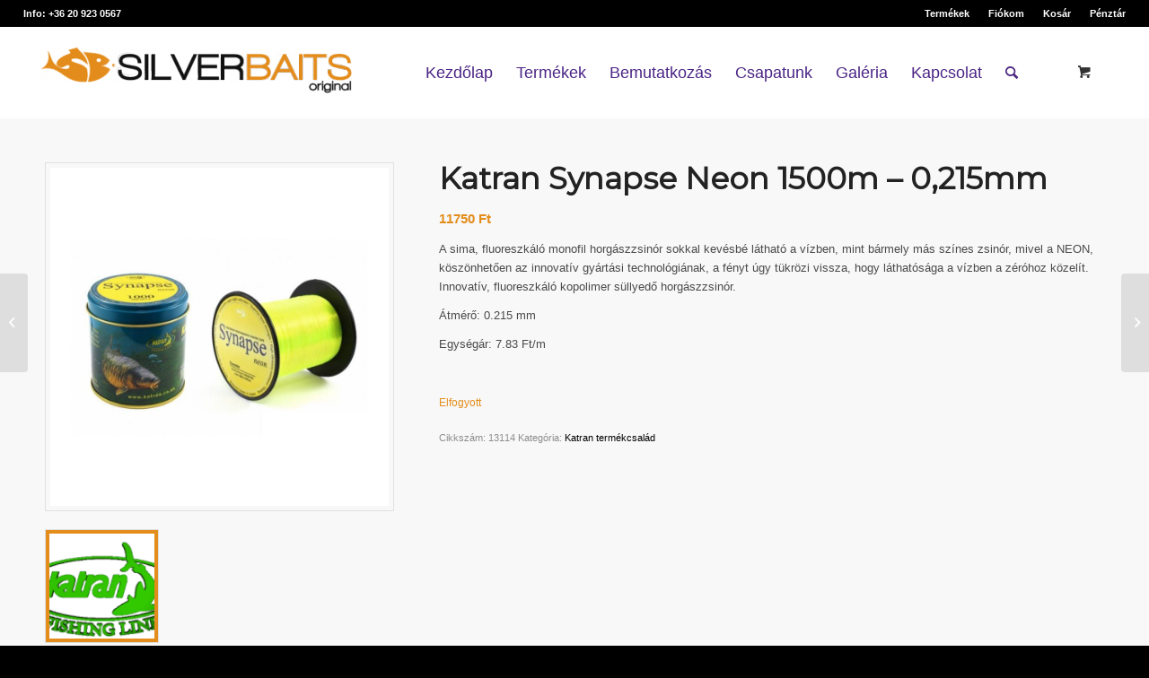

--- FILE ---
content_type: text/html; charset=UTF-8
request_url: https://silverbaits.hu/termek/katran-synapse-neon-1000-meter/
body_size: 13393
content:
<!DOCTYPE html>
<html lang="hu" class="html_stretched responsive av-preloader-disabled  html_header_top html_logo_left html_main_nav_header html_menu_right html_custom html_header_sticky html_header_shrinking_disabled html_header_topbar_active html_mobile_menu_tablet html_header_searchicon html_content_align_center html_header_unstick_top html_header_stretch html_av-submenu-hidden html_av-submenu-display-click html_av-overlay-side html_av-overlay-side-classic html_av-submenu-clone html_entry_id_1278 html_cart_at_menu av-cookies-no-cookie-consent av-no-preview av-default-lightbox html_text_menu_active av-mobile-menu-switch-default">
<head>
<meta charset="UTF-8" />
<meta name="robots" content="index, follow" />


<!-- mobile setting -->
<meta name="viewport" content="width=device-width, initial-scale=1">

<!-- Scripts/CSS and wp_head hook -->
<title>Katran Synapse Neon 1500m &#8211; 0,215mm &#8211; Silverbaits</title>
<meta name='robots' content='max-image-preview:large' />
<style type="text/css">@font-face { font-family: 'star'; src: url('https://silverbaits.hu/wp-content/plugins/woocommerce/assets/fonts/star.eot'); src: url('https://silverbaits.hu/wp-content/plugins/woocommerce/assets/fonts/star.eot?#iefix') format('embedded-opentype'), 	  url('https://silverbaits.hu/wp-content/plugins/woocommerce/assets/fonts/star.woff') format('woff'), 	  url('https://silverbaits.hu/wp-content/plugins/woocommerce/assets/fonts/star.ttf') format('truetype'), 	  url('https://silverbaits.hu/wp-content/plugins/woocommerce/assets/fonts/star.svg#star') format('svg'); font-weight: normal; font-style: normal;  } @font-face { font-family: 'WooCommerce'; src: url('https://silverbaits.hu/wp-content/plugins/woocommerce/assets/fonts/WooCommerce.eot'); src: url('https://silverbaits.hu/wp-content/plugins/woocommerce/assets/fonts/WooCommerce.eot?#iefix') format('embedded-opentype'), 	  url('https://silverbaits.hu/wp-content/plugins/woocommerce/assets/fonts/WooCommerce.woff') format('woff'), 	  url('https://silverbaits.hu/wp-content/plugins/woocommerce/assets/fonts/WooCommerce.ttf') format('truetype'), 	  url('https://silverbaits.hu/wp-content/plugins/woocommerce/assets/fonts/WooCommerce.svg#WooCommerce') format('svg'); font-weight: normal; font-style: normal;  } </style><link rel="alternate" type="application/rss+xml" title="Silverbaits &raquo; hírcsatorna" href="https://silverbaits.hu/feed/" />
<link rel="alternate" type="application/rss+xml" title="Silverbaits &raquo; hozzászólás hírcsatorna" href="https://silverbaits.hu/comments/feed/" />
		<!-- This site uses the Google Analytics by MonsterInsights plugin v8.14.1 - Using Analytics tracking - https://www.monsterinsights.com/ -->
							<script src="//www.googletagmanager.com/gtag/js?id=G-S9HLNQJBMS"  data-cfasync="false" data-wpfc-render="false" type="text/javascript" async></script>
			<script data-cfasync="false" data-wpfc-render="false" type="text/javascript">
				var mi_version = '8.14.1';
				var mi_track_user = true;
				var mi_no_track_reason = '';
				
								var disableStrs = [
										'ga-disable-G-S9HLNQJBMS',
														];

				/* Function to detect opted out users */
				function __gtagTrackerIsOptedOut() {
					for (var index = 0; index < disableStrs.length; index++) {
						if (document.cookie.indexOf(disableStrs[index] + '=true') > -1) {
							return true;
						}
					}

					return false;
				}

				/* Disable tracking if the opt-out cookie exists. */
				if (__gtagTrackerIsOptedOut()) {
					for (var index = 0; index < disableStrs.length; index++) {
						window[disableStrs[index]] = true;
					}
				}

				/* Opt-out function */
				function __gtagTrackerOptout() {
					for (var index = 0; index < disableStrs.length; index++) {
						document.cookie = disableStrs[index] + '=true; expires=Thu, 31 Dec 2099 23:59:59 UTC; path=/';
						window[disableStrs[index]] = true;
					}
				}

				if ('undefined' === typeof gaOptout) {
					function gaOptout() {
						__gtagTrackerOptout();
					}
				}
								window.dataLayer = window.dataLayer || [];

				window.MonsterInsightsDualTracker = {
					helpers: {},
					trackers: {},
				};
				if (mi_track_user) {
					function __gtagDataLayer() {
						dataLayer.push(arguments);
					}

					function __gtagTracker(type, name, parameters) {
						if (!parameters) {
							parameters = {};
						}

						if (parameters.send_to) {
							__gtagDataLayer.apply(null, arguments);
							return;
						}

						if (type === 'event') {
														parameters.send_to = monsterinsights_frontend.v4_id;
							var hookName = name;
							if (typeof parameters['event_category'] !== 'undefined') {
								hookName = parameters['event_category'] + ':' + name;
							}

							if (typeof MonsterInsightsDualTracker.trackers[hookName] !== 'undefined') {
								MonsterInsightsDualTracker.trackers[hookName](parameters);
							} else {
								__gtagDataLayer('event', name, parameters);
							}
							
													} else {
							__gtagDataLayer.apply(null, arguments);
						}
					}

					__gtagTracker('js', new Date());
					__gtagTracker('set', {
						'developer_id.dZGIzZG': true,
											});
										__gtagTracker('config', 'G-S9HLNQJBMS', {"forceSSL":"true","link_attribution":"true"} );
															window.gtag = __gtagTracker;										(function () {
						/* https://developers.google.com/analytics/devguides/collection/analyticsjs/ */
						/* ga and __gaTracker compatibility shim. */
						var noopfn = function () {
							return null;
						};
						var newtracker = function () {
							return new Tracker();
						};
						var Tracker = function () {
							return null;
						};
						var p = Tracker.prototype;
						p.get = noopfn;
						p.set = noopfn;
						p.send = function () {
							var args = Array.prototype.slice.call(arguments);
							args.unshift('send');
							__gaTracker.apply(null, args);
						};
						var __gaTracker = function () {
							var len = arguments.length;
							if (len === 0) {
								return;
							}
							var f = arguments[len - 1];
							if (typeof f !== 'object' || f === null || typeof f.hitCallback !== 'function') {
								if ('send' === arguments[0]) {
									var hitConverted, hitObject = false, action;
									if ('event' === arguments[1]) {
										if ('undefined' !== typeof arguments[3]) {
											hitObject = {
												'eventAction': arguments[3],
												'eventCategory': arguments[2],
												'eventLabel': arguments[4],
												'value': arguments[5] ? arguments[5] : 1,
											}
										}
									}
									if ('pageview' === arguments[1]) {
										if ('undefined' !== typeof arguments[2]) {
											hitObject = {
												'eventAction': 'page_view',
												'page_path': arguments[2],
											}
										}
									}
									if (typeof arguments[2] === 'object') {
										hitObject = arguments[2];
									}
									if (typeof arguments[5] === 'object') {
										Object.assign(hitObject, arguments[5]);
									}
									if ('undefined' !== typeof arguments[1].hitType) {
										hitObject = arguments[1];
										if ('pageview' === hitObject.hitType) {
											hitObject.eventAction = 'page_view';
										}
									}
									if (hitObject) {
										action = 'timing' === arguments[1].hitType ? 'timing_complete' : hitObject.eventAction;
										hitConverted = mapArgs(hitObject);
										__gtagTracker('event', action, hitConverted);
									}
								}
								return;
							}

							function mapArgs(args) {
								var arg, hit = {};
								var gaMap = {
									'eventCategory': 'event_category',
									'eventAction': 'event_action',
									'eventLabel': 'event_label',
									'eventValue': 'event_value',
									'nonInteraction': 'non_interaction',
									'timingCategory': 'event_category',
									'timingVar': 'name',
									'timingValue': 'value',
									'timingLabel': 'event_label',
									'page': 'page_path',
									'location': 'page_location',
									'title': 'page_title',
								};
								for (arg in args) {
																		if (!(!args.hasOwnProperty(arg) || !gaMap.hasOwnProperty(arg))) {
										hit[gaMap[arg]] = args[arg];
									} else {
										hit[arg] = args[arg];
									}
								}
								return hit;
							}

							try {
								f.hitCallback();
							} catch (ex) {
							}
						};
						__gaTracker.create = newtracker;
						__gaTracker.getByName = newtracker;
						__gaTracker.getAll = function () {
							return [];
						};
						__gaTracker.remove = noopfn;
						__gaTracker.loaded = true;
						window['__gaTracker'] = __gaTracker;
					})();
									} else {
										console.log("");
					(function () {
						function __gtagTracker() {
							return null;
						}

						window['__gtagTracker'] = __gtagTracker;
						window['gtag'] = __gtagTracker;
					})();
									}
			</script>
				<!-- / Google Analytics by MonsterInsights -->
		
<!-- google webfont font replacement -->

			<script type='text/javascript'>

				(function() {

					/*	check if webfonts are disabled by user setting via cookie - or user must opt in.	*/
					var html = document.getElementsByTagName('html')[0];
					var cookie_check = html.className.indexOf('av-cookies-needs-opt-in') >= 0 || html.className.indexOf('av-cookies-can-opt-out') >= 0;
					var allow_continue = true;
					var silent_accept_cookie = html.className.indexOf('av-cookies-user-silent-accept') >= 0;

					if( cookie_check && ! silent_accept_cookie )
					{
						if( ! document.cookie.match(/aviaCookieConsent/) || html.className.indexOf('av-cookies-session-refused') >= 0 )
						{
							allow_continue = false;
						}
						else
						{
							if( ! document.cookie.match(/aviaPrivacyRefuseCookiesHideBar/) )
							{
								allow_continue = false;
							}
							else if( ! document.cookie.match(/aviaPrivacyEssentialCookiesEnabled/) )
							{
								allow_continue = false;
							}
							else if( document.cookie.match(/aviaPrivacyGoogleWebfontsDisabled/) )
							{
								allow_continue = false;
							}
						}
					}

					if( allow_continue )
					{
						var f = document.createElement('link');

						f.type 	= 'text/css';
						f.rel 	= 'stylesheet';
						f.href 	= '//fonts.googleapis.com/css?family=Montserrat&display=auto';
						f.id 	= 'avia-google-webfont';

						document.getElementsByTagName('head')[0].appendChild(f);
					}
				})();

			</script>
			<script type="text/javascript">
window._wpemojiSettings = {"baseUrl":"https:\/\/s.w.org\/images\/core\/emoji\/14.0.0\/72x72\/","ext":".png","svgUrl":"https:\/\/s.w.org\/images\/core\/emoji\/14.0.0\/svg\/","svgExt":".svg","source":{"concatemoji":"https:\/\/silverbaits.hu\/wp-includes\/js\/wp-emoji-release.min.js?ver=6.2"}};
/*! This file is auto-generated */
!function(e,a,t){var n,r,o,i=a.createElement("canvas"),p=i.getContext&&i.getContext("2d");function s(e,t){p.clearRect(0,0,i.width,i.height),p.fillText(e,0,0);e=i.toDataURL();return p.clearRect(0,0,i.width,i.height),p.fillText(t,0,0),e===i.toDataURL()}function c(e){var t=a.createElement("script");t.src=e,t.defer=t.type="text/javascript",a.getElementsByTagName("head")[0].appendChild(t)}for(o=Array("flag","emoji"),t.supports={everything:!0,everythingExceptFlag:!0},r=0;r<o.length;r++)t.supports[o[r]]=function(e){if(p&&p.fillText)switch(p.textBaseline="top",p.font="600 32px Arial",e){case"flag":return s("\ud83c\udff3\ufe0f\u200d\u26a7\ufe0f","\ud83c\udff3\ufe0f\u200b\u26a7\ufe0f")?!1:!s("\ud83c\uddfa\ud83c\uddf3","\ud83c\uddfa\u200b\ud83c\uddf3")&&!s("\ud83c\udff4\udb40\udc67\udb40\udc62\udb40\udc65\udb40\udc6e\udb40\udc67\udb40\udc7f","\ud83c\udff4\u200b\udb40\udc67\u200b\udb40\udc62\u200b\udb40\udc65\u200b\udb40\udc6e\u200b\udb40\udc67\u200b\udb40\udc7f");case"emoji":return!s("\ud83e\udef1\ud83c\udffb\u200d\ud83e\udef2\ud83c\udfff","\ud83e\udef1\ud83c\udffb\u200b\ud83e\udef2\ud83c\udfff")}return!1}(o[r]),t.supports.everything=t.supports.everything&&t.supports[o[r]],"flag"!==o[r]&&(t.supports.everythingExceptFlag=t.supports.everythingExceptFlag&&t.supports[o[r]]);t.supports.everythingExceptFlag=t.supports.everythingExceptFlag&&!t.supports.flag,t.DOMReady=!1,t.readyCallback=function(){t.DOMReady=!0},t.supports.everything||(n=function(){t.readyCallback()},a.addEventListener?(a.addEventListener("DOMContentLoaded",n,!1),e.addEventListener("load",n,!1)):(e.attachEvent("onload",n),a.attachEvent("onreadystatechange",function(){"complete"===a.readyState&&t.readyCallback()})),(e=t.source||{}).concatemoji?c(e.concatemoji):e.wpemoji&&e.twemoji&&(c(e.twemoji),c(e.wpemoji)))}(window,document,window._wpemojiSettings);
</script>
<style type="text/css">
img.wp-smiley,
img.emoji {
	display: inline !important;
	border: none !important;
	box-shadow: none !important;
	height: 1em !important;
	width: 1em !important;
	margin: 0 0.07em !important;
	vertical-align: -0.1em !important;
	background: none !important;
	padding: 0 !important;
}
</style>
	<link rel='stylesheet' id='wc-blocks-vendors-style-css' href='https://silverbaits.hu/wp-content/plugins/woocommerce/packages/woocommerce-blocks/build/wc-blocks-vendors-style.css?ver=9.6.6' type='text/css' media='all' />
<link rel='stylesheet' id='wc-blocks-style-css' href='https://silverbaits.hu/wp-content/plugins/woocommerce/packages/woocommerce-blocks/build/wc-blocks-style.css?ver=9.6.6' type='text/css' media='all' />
<style id='woocommerce-inline-inline-css' type='text/css'>
.woocommerce form .form-row .required { visibility: visible; }
</style>
<link rel='stylesheet' id='woo_conditional_shipping_css-css' href='https://silverbaits.hu/wp-content/plugins/conditional-shipping-for-woocommerce/includes/frontend/../../frontend/css/woo-conditional-shipping.css?ver=2.4.1.free' type='text/css' media='all' />
<link rel='stylesheet' id='avia-merged-styles-css' href='https://silverbaits.hu/wp-content/uploads/dynamic_avia/avia-merged-styles-f0e4b726ed1b66c19649072ede437161---64466e3801c6b.css' type='text/css' media='all' />
<script type='text/javascript' src='https://silverbaits.hu/wp-includes/js/jquery/jquery.min.js?ver=3.6.3' id='jquery-core-js'></script>
<script type='text/javascript' src='https://silverbaits.hu/wp-includes/js/jquery/jquery-migrate.min.js?ver=3.4.0' id='jquery-migrate-js'></script>
<script type='text/javascript' src='https://silverbaits.hu/wp-content/plugins/google-analytics-for-wordpress/assets/js/frontend-gtag.min.js?ver=8.14.1' id='monsterinsights-frontend-script-js'></script>
<script data-cfasync="false" data-wpfc-render="false" type="text/javascript" id='monsterinsights-frontend-script-js-extra'>/* <![CDATA[ */
var monsterinsights_frontend = {"js_events_tracking":"true","download_extensions":"doc,pdf,ppt,zip,xls,docx,pptx,xlsx","inbound_paths":"[{\"path\":\"\\\/go\\\/\",\"label\":\"affiliate\"},{\"path\":\"\\\/recommend\\\/\",\"label\":\"affiliate\"}]","home_url":"https:\/\/silverbaits.hu","hash_tracking":"false","ua":"","v4_id":"G-S9HLNQJBMS"};/* ]]> */
</script>
<script type='text/javascript' src='https://silverbaits.hu/wp-content/plugins/woocommerce/assets/js/jquery-cookie/jquery.cookie.min.js?ver=1.4.1-wc.7.5.1' id='jquery-cookie-js'></script>
<script type='text/javascript' src='https://silverbaits.hu/wp-content/plugins/conditional-shipping-for-woocommerce/includes/frontend/../../frontend/js/woo-conditional-shipping.js?ver=2.4.1.free' id='woo-conditional-shipping-js-js'></script>
<link rel="https://api.w.org/" href="https://silverbaits.hu/wp-json/" /><link rel="alternate" type="application/json" href="https://silverbaits.hu/wp-json/wp/v2/product/1278" /><link rel="EditURI" type="application/rsd+xml" title="RSD" href="https://silverbaits.hu/xmlrpc.php?rsd" />
<link rel="wlwmanifest" type="application/wlwmanifest+xml" href="https://silverbaits.hu/wp-includes/wlwmanifest.xml" />
<meta name="generator" content="WordPress 6.2" />
<meta name="generator" content="WooCommerce 7.5.1" />
<link rel="canonical" href="https://silverbaits.hu/termek/katran-synapse-neon-1000-meter/" />
<link rel='shortlink' href='https://silverbaits.hu/?p=1278' />
<link rel="alternate" type="application/json+oembed" href="https://silverbaits.hu/wp-json/oembed/1.0/embed?url=https%3A%2F%2Fsilverbaits.hu%2Ftermek%2Fkatran-synapse-neon-1000-meter%2F" />
<link rel="alternate" type="text/xml+oembed" href="https://silverbaits.hu/wp-json/oembed/1.0/embed?url=https%3A%2F%2Fsilverbaits.hu%2Ftermek%2Fkatran-synapse-neon-1000-meter%2F&#038;format=xml" />
<link rel="profile" href="http://gmpg.org/xfn/11" />
<link rel="alternate" type="application/rss+xml" title="Silverbaits RSS2 Feed" href="https://silverbaits.hu/feed/" />
<link rel="pingback" href="https://silverbaits.hu/xmlrpc.php" />

<style type='text/css' media='screen'>
 #top #header_main > .container, #top #header_main > .container .main_menu  .av-main-nav > li > a, #top #header_main #menu-item-shop .cart_dropdown_link{ height:100px; line-height: 100px; }
 .html_top_nav_header .av-logo-container{ height:100px;  }
 .html_header_top.html_header_sticky #top #wrap_all #main{ padding-top:130px; } 
</style>
<!--[if lt IE 9]><script src="https://silverbaits.hu/wp-content/themes/enfold/js/html5shiv.js"></script><![endif]-->

	<noscript><style>.woocommerce-product-gallery{ opacity: 1 !important; }</style></noscript>
	
<!-- To speed up the rendering and to display the site as fast as possible to the user we include some styles and scripts for above the fold content inline -->
<script type="text/javascript">'use strict';var avia_is_mobile=!1;if(/Android|webOS|iPhone|iPad|iPod|BlackBerry|IEMobile|Opera Mini/i.test(navigator.userAgent)&&'ontouchstart' in document.documentElement){avia_is_mobile=!0;document.documentElement.className+=' avia_mobile '}
else{document.documentElement.className+=' avia_desktop '};document.documentElement.className+=' js_active ';(function(){var e=['-webkit-','-moz-','-ms-',''],n='',o=!1,a=!1;for(var t in e){if(e[t]+'transform' in document.documentElement.style){o=!0;n=e[t]+'transform'};if(e[t]+'perspective' in document.documentElement.style){a=!0}};if(o){document.documentElement.className+=' avia_transform '};if(a){document.documentElement.className+=' avia_transform3d '};if(typeof document.getElementsByClassName=='function'&&typeof document.documentElement.getBoundingClientRect=='function'&&avia_is_mobile==!1){if(n&&window.innerHeight>0){setTimeout(function(){var e=0,o={},a=0,t=document.getElementsByClassName('av-parallax'),i=window.pageYOffset||document.documentElement.scrollTop;for(e=0;e<t.length;e++){t[e].style.top='0px';o=t[e].getBoundingClientRect();a=Math.ceil((window.innerHeight+i-o.top)*0.3);t[e].style[n]='translate(0px, '+a+'px)';t[e].style.top='auto';t[e].className+=' enabled-parallax '}},50)}}})();</script><style type='text/css'>
@font-face {font-family: 'entypo-fontello'; font-weight: normal; font-style: normal; font-display: auto;
src: url('https://silverbaits.hu/wp-content/themes/enfold/config-templatebuilder/avia-template-builder/assets/fonts/entypo-fontello.woff2') format('woff2'),
url('https://silverbaits.hu/wp-content/themes/enfold/config-templatebuilder/avia-template-builder/assets/fonts/entypo-fontello.woff') format('woff'),
url('https://silverbaits.hu/wp-content/themes/enfold/config-templatebuilder/avia-template-builder/assets/fonts/entypo-fontello.ttf') format('truetype'),
url('https://silverbaits.hu/wp-content/themes/enfold/config-templatebuilder/avia-template-builder/assets/fonts/entypo-fontello.svg#entypo-fontello') format('svg'),
url('https://silverbaits.hu/wp-content/themes/enfold/config-templatebuilder/avia-template-builder/assets/fonts/entypo-fontello.eot'),
url('https://silverbaits.hu/wp-content/themes/enfold/config-templatebuilder/avia-template-builder/assets/fonts/entypo-fontello.eot?#iefix') format('embedded-opentype');
} #top .avia-font-entypo-fontello, body .avia-font-entypo-fontello, html body [data-av_iconfont='entypo-fontello']:before{ font-family: 'entypo-fontello'; }
</style>

<!--
Debugging Info for Theme support: 

Theme: Enfold
Version: 5.1.2
Installed: enfold
AviaFramework Version: 5.0
AviaBuilder Version: 4.8
aviaElementManager Version: 1.0.1
ML:128-PU:44-PLA:15
WP:6.2
Compress: CSS:all theme files - JS:all theme files
Updates: disabled
PLAu:14
-->
</head>

<body id="top" class="product-template-default single single-product postid-1278 stretched rtl_columns av-curtain-numeric montserrat poppins-custom poppins  theme-enfold woocommerce woocommerce-page woocommerce-no-js avia-responsive-images-support avia-woocommerce-30" itemscope="itemscope" itemtype="https://schema.org/WebPage" >

	
	<div id='wrap_all'>

	
<header id='header' class='all_colors header_color light_bg_color  av_header_top av_logo_left av_main_nav_header av_menu_right av_custom av_header_sticky av_header_shrinking_disabled av_header_stretch av_mobile_menu_tablet av_header_searchicon av_header_unstick_top av_bottom_nav_disabled  av_alternate_logo_active av_header_border_disabled'  role="banner" itemscope="itemscope" itemtype="https://schema.org/WPHeader" >

		<div id='header_meta' class='container_wrap container_wrap_meta  av_secondary_right av_extra_header_active av_phone_active_left av_entry_id_1278'>

			      <div class='container'>
			      <nav class='sub_menu'  role="navigation" itemscope="itemscope" itemtype="https://schema.org/SiteNavigationElement" ><ul role="menu" class="menu" id="avia2-menu"><li role="menuitem" id="menu-item-674" class="menu-item menu-item-type-post_type menu-item-object-page current_page_parent menu-item-674"><a href="https://silverbaits.hu/webshop/">Termékek</a></li>
<li role="menuitem" id="menu-item-706" class="menu-item menu-item-type-post_type menu-item-object-page menu-item-706"><a href="https://silverbaits.hu/fiokom/">Fiókom</a></li>
<li role="menuitem" id="menu-item-708" class="menu-item menu-item-type-post_type menu-item-object-page menu-item-708"><a href="https://silverbaits.hu/kosar/">Kosár</a></li>
<li role="menuitem" id="menu-item-707" class="menu-item menu-item-type-post_type menu-item-object-page menu-item-707"><a href="https://silverbaits.hu/penztar/">Pénztár</a></li>
</ul></nav><div class='phone-info with_nav'><div>Info: +36 20 923 0567</div></div>			      </div>
		</div>

		<div  id='header_main' class='container_wrap container_wrap_logo'>

        <div class='container av-logo-container'><div class='inner-container'><span class='logo avia-standard-logo'><a href='https://silverbaits.hu/' class=''><img src="https://silverbaits.hu/wp-content/uploads/logo_400.png" srcset="https://silverbaits.hu/wp-content/uploads/logo_400.png 400w, https://silverbaits.hu/wp-content/uploads/logo_400-300x68.png 300w" sizes="(max-width: 400px) 100vw, 400px" height="100" width="300" alt='Silverbaits' title='logo_400' /></a></span><nav class='main_menu' data-selectname='Válasszon lapot'  role="navigation" itemscope="itemscope" itemtype="https://schema.org/SiteNavigationElement" ><div class="avia-menu av-main-nav-wrap"><ul role="menu" class="menu av-main-nav" id="avia-menu"><li role="menuitem" id="menu-item-663" class="menu-item menu-item-type-post_type menu-item-object-page menu-item-home menu-item-top-level menu-item-top-level-1"><a href="https://silverbaits.hu/" itemprop="url" tabindex="0"><span class="avia-bullet"></span><span class="avia-menu-text">Kezdőlap</span><span class="avia-menu-fx"><span class="avia-arrow-wrap"><span class="avia-arrow"></span></span></span></a></li>
<li role="menuitem" id="menu-item-1423" class="menu-item menu-item-type-post_type menu-item-object-page menu-item-has-children menu-item-mega-parent  menu-item-top-level menu-item-top-level-2"><a href="https://silverbaits.hu/termekek/" itemprop="url" tabindex="0"><span class="avia-bullet"></span><span class="avia-menu-text">Termékek</span><span class="avia-menu-fx"><span class="avia-arrow-wrap"><span class="avia-arrow"></span></span></span></a>
<div class='avia_mega_div avia_mega4 twelve units'>

<ul class="sub-menu">
	<li role="menuitem" id="menu-item-739" class="menu-item menu-item-type-custom menu-item-object-custom menu-item-has-children avia_mega_menu_columns_4 three units  avia_mega_menu_columns_first"><span class='mega_menu_title heading-color av-special-font'>Márkák / Termékcsaládok</span>
	<ul class="sub-menu">
		<li role="menuitem" id="menu-item-735" class="menu-item menu-item-type-taxonomy menu-item-object-product_cat"><a href="https://silverbaits.hu/termekkategoria/silverbaits-competition/" itemprop="url" tabindex="0"><span class="avia-bullet"></span><span class="avia-menu-text">Silverbaits Competition</span></a></li>
		<li role="menuitem" id="menu-item-736" class="menu-item menu-item-type-taxonomy menu-item-object-product_cat"><a href="https://silverbaits.hu/termekkategoria/silverbaits-premium/" itemprop="url" tabindex="0"><span class="avia-bullet"></span><span class="avia-menu-text">Silverbaits Prémium</span></a></li>
		<li role="menuitem" id="menu-item-867" class="menu-item menu-item-type-taxonomy menu-item-object-product_cat"><a href="https://silverbaits.hu/termekkategoria/delphin-termekcsalad/" itemprop="url" tabindex="0"><span class="avia-bullet"></span><span class="avia-menu-text">Delphin termékcsalád</span></a></li>
		<li role="menuitem" id="menu-item-2597" class="menu-item menu-item-type-taxonomy menu-item-object-product_cat"><a href="https://silverbaits.hu/termekkategoria/rona-inox/" itemprop="url" tabindex="0"><span class="avia-bullet"></span><span class="avia-menu-text">Róna Inox</span></a></li>
	</ul>
</li>
	<li role="menuitem" id="menu-item-740" class="menu-item menu-item-type-custom menu-item-object-custom menu-item-has-children avia_mega_menu_columns_4 three units "><span class='mega_menu_title heading-color av-special-font'>Kész termékek</span>
	<ul class="sub-menu">
		<li role="menuitem" id="menu-item-845" class="menu-item menu-item-type-taxonomy menu-item-object-product_cat"><a href="https://silverbaits.hu/termekkategoria/bojlik/" itemprop="url" tabindex="0"><span class="avia-bullet"></span><span class="avia-menu-text">Bojlik</span></a></li>
		<li role="menuitem" id="menu-item-846" class="menu-item menu-item-type-taxonomy menu-item-object-product_cat"><a href="https://silverbaits.hu/termekkategoria/method-mix-magok/" itemprop="url" tabindex="0"><span class="avia-bullet"></span><span class="avia-menu-text">Method Mix, Magok</span></a></li>
		<li role="menuitem" id="menu-item-738" class="menu-item menu-item-type-taxonomy menu-item-object-product_cat"><a href="https://silverbaits.hu/termekkategoria/pelletek/" itemprop="url" tabindex="0"><span class="avia-bullet"></span><span class="avia-menu-text">Pelletek</span></a></li>
		<li role="menuitem" id="menu-item-1414" class="menu-item menu-item-type-taxonomy menu-item-object-product_cat"><a href="https://silverbaits.hu/termekkategoria/pup-up-bojlik/" itemprop="url" tabindex="0"><span class="avia-bullet"></span><span class="avia-menu-text">Pup-up bojlik</span></a></li>
		<li role="menuitem" id="menu-item-1820" class="menu-item menu-item-type-taxonomy menu-item-object-product_cat"><a href="https://silverbaits.hu/termekkategoria/csllocsolo/" itemprop="url" tabindex="0"><span class="avia-bullet"></span><span class="avia-menu-text">CSL, locsoló</span></a></li>
		<li role="menuitem" id="menu-item-2016" class="menu-item menu-item-type-taxonomy menu-item-object-product_cat"><a href="https://silverbaits.hu/termekkategoria/horogcsali/" itemprop="url" tabindex="0"><span class="avia-bullet"></span><span class="avia-menu-text">Horogcsali</span></a></li>
	</ul>
</li>
	<li role="menuitem" id="menu-item-850" class="menu-item menu-item-type-custom menu-item-object-custom menu-item-has-children avia_mega_menu_columns_4 three units "><span class='mega_menu_title heading-color av-special-font'>Összetevők</span>
	<ul class="sub-menu">
		<li role="menuitem" id="menu-item-842" class="menu-item menu-item-type-taxonomy menu-item-object-product_cat"><a href="https://silverbaits.hu/termekkategoria/alapanyagok/" itemprop="url" tabindex="0"><span class="avia-bullet"></span><span class="avia-menu-text">Alapanyagok</span></a></li>
		<li role="menuitem" id="menu-item-737" class="menu-item menu-item-type-taxonomy menu-item-object-product_cat"><a href="https://silverbaits.hu/termekkategoria/adalekok/" itemprop="url" tabindex="0"><span class="avia-bullet"></span><span class="avia-menu-text">Adalékok</span></a></li>
		<li role="menuitem" id="menu-item-843" class="menu-item menu-item-type-taxonomy menu-item-object-product_cat"><a href="https://silverbaits.hu/termekkategoria/aromak/" itemprop="url" tabindex="0"><span class="avia-bullet"></span><span class="avia-menu-text">Aromák</span></a></li>
		<li role="menuitem" id="menu-item-844" class="menu-item menu-item-type-taxonomy menu-item-object-product_cat"><a href="https://silverbaits.hu/termekkategoria/bojli-mixek/" itemprop="url" tabindex="0"><span class="avia-bullet"></span><span class="avia-menu-text">Bojli mixek</span></a></li>
		<li role="menuitem" id="menu-item-847" class="menu-item menu-item-type-taxonomy menu-item-object-product_cat"><a href="https://silverbaits.hu/termekkategoria/pasztak/" itemprop="url" tabindex="0"><span class="avia-bullet"></span><span class="avia-menu-text">Paszták</span></a></li>
	</ul>
</li>
	<li role="menuitem" id="menu-item-851" class="menu-item menu-item-type-custom menu-item-object-custom menu-item-has-children avia_mega_menu_columns_4 three units avia_mega_menu_columns_last"><span class='mega_menu_title heading-color av-special-font'>Ruházati termékek</span>
	<ul class="sub-menu">
		<li role="menuitem" id="menu-item-849" class="menu-item menu-item-type-taxonomy menu-item-object-product_cat"><a href="https://silverbaits.hu/termekkategoria/polok/" itemprop="url" tabindex="0"><span class="avia-bullet"></span><span class="avia-menu-text">Polók</span></a></li>
		<li role="menuitem" id="menu-item-1415" class="menu-item menu-item-type-taxonomy menu-item-object-product_cat"><a href="https://silverbaits.hu/termekkategoria/puloverek/" itemprop="url" tabindex="0"><span class="avia-bullet"></span><span class="avia-menu-text">Pulóverek</span></a></li>
		<li role="menuitem" id="menu-item-871" class="menu-item menu-item-type-taxonomy menu-item-object-product_cat"><a href="https://silverbaits.hu/termekkategoria/sapkak/" itemprop="url" tabindex="0"><span class="avia-bullet"></span><span class="avia-menu-text">Sapkák</span></a></li>
		<li role="menuitem" id="menu-item-870" class="menu-item menu-item-type-taxonomy menu-item-object-product_cat"><a href="https://silverbaits.hu/termekkategoria/repi-anyagok/" itemprop="url" tabindex="0"><span class="avia-bullet"></span><span class="avia-menu-text">Repi anyagok</span></a></li>
	</ul>
</li>
</ul>

</div>
</li>
<li role="menuitem" id="menu-item-665" class="menu-item menu-item-type-post_type menu-item-object-page menu-item-top-level menu-item-top-level-3"><a href="https://silverbaits.hu/bemutatkozas/" itemprop="url" tabindex="0"><span class="avia-bullet"></span><span class="avia-menu-text">Bemutatkozás</span><span class="avia-menu-fx"><span class="avia-arrow-wrap"><span class="avia-arrow"></span></span></span></a></li>
<li role="menuitem" id="menu-item-698" class="menu-item menu-item-type-post_type menu-item-object-page menu-item-top-level menu-item-top-level-4"><a href="https://silverbaits.hu/csapatunk/" itemprop="url" tabindex="0"><span class="avia-bullet"></span><span class="avia-menu-text">Csapatunk</span><span class="avia-menu-fx"><span class="avia-arrow-wrap"><span class="avia-arrow"></span></span></span></a></li>
<li role="menuitem" id="menu-item-1995" class="menu-item menu-item-type-post_type menu-item-object-page menu-item-top-level menu-item-top-level-5"><a href="https://silverbaits.hu/galeria/" itemprop="url" tabindex="0"><span class="avia-bullet"></span><span class="avia-menu-text">Galéria</span><span class="avia-menu-fx"><span class="avia-arrow-wrap"><span class="avia-arrow"></span></span></span></a></li>
<li role="menuitem" id="menu-item-664" class="menu-item menu-item-type-post_type menu-item-object-page menu-item-top-level menu-item-top-level-6"><a href="https://silverbaits.hu/kapcsolat/" itemprop="url" tabindex="0"><span class="avia-bullet"></span><span class="avia-menu-text">Kapcsolat</span><span class="avia-menu-fx"><span class="avia-arrow-wrap"><span class="avia-arrow"></span></span></span></a></li>
<li id="menu-item-search" class="noMobile menu-item menu-item-search-dropdown menu-item-avia-special" role="menuitem"><a aria-label="Keresés" href="?s=" rel="nofollow" data-avia-search-tooltip="

&lt;form role=&quot;search&quot; action=&quot;https://silverbaits.hu/&quot; id=&quot;searchform&quot; method=&quot;get&quot; class=&quot;&quot;&gt;
	&lt;div&gt;
		&lt;input type=&quot;submit&quot; value=&quot;&quot; id=&quot;searchsubmit&quot; class=&quot;button avia-font-entypo-fontello&quot; /&gt;
		&lt;input type=&quot;text&quot; id=&quot;s&quot; name=&quot;s&quot; value=&quot;&quot; placeholder='Keresés' /&gt;
			&lt;/div&gt;
&lt;/form&gt;
" aria-hidden='false' data-av_icon='' data-av_iconfont='entypo-fontello'><span class="avia_hidden_link_text">Keresés</span></a></li><li class="av-burger-menu-main menu-item-avia-special av-small-burger-icon">
	        			<a href="#" aria-label="Menu" aria-hidden="false">
							<span class="av-hamburger av-hamburger--spin av-js-hamburger">
								<span class="av-hamburger-box">
						          <span class="av-hamburger-inner"></span>
						          <strong>Menu</strong>
								</span>
							</span>
							<span class="avia_hidden_link_text">Menu</span>
						</a>
	        		   </li></ul></div><ul id="menu-item-shop" class = 'menu-item cart_dropdown ' data-success='hozzáadva a kosárhoz'><li class='cart_dropdown_first'><a class='cart_dropdown_link' href='https://silverbaits.hu/kosar/'><span aria-hidden='true' data-av_icon='' data-av_iconfont='entypo-fontello'></span><span class='av-cart-counter '>0</span><span class='avia_hidden_link_text'>Shopping Cart</span></a><!--<span class='cart_subtotal'><span class="woocommerce-Price-amount amount"><bdi>0&nbsp;<span class="woocommerce-Price-currencySymbol">&#70;&#116;</span></bdi></span></span>--><div class='dropdown_widget dropdown_widget_cart'><div class='avia-arrow'></div><div class="widget_shopping_cart_content"></div></div></li></ul></nav></div> </div> 
		<!-- end container_wrap-->
		</div>
		<div class='header_bg'></div>

<!-- end header -->
</header>

	<div id='main' class='all_colors' data-scroll-offset='100'>

	
	<div class='container_wrap container_wrap_first main_color sidebar_right template-shop shop_columns_3'><div class="container">
					
			<div class="woocommerce-notices-wrapper"></div><div id="product-1278" class="product type-product post-1278 status-publish first outofstock product_cat-katran-termekcsalad has-post-thumbnail purchasable product-type-simple">

	<div class=" single-product-main-image alpha"><div class="woocommerce-product-gallery woocommerce-product-gallery--with-images woocommerce-product-gallery--columns-4 images" data-columns="4" style="opacity: 0; transition: opacity .25s ease-in-out;">
	<figure class="woocommerce-product-gallery__wrapper">
		<a href="https://silverbaits.hu/wp-content/uploads/KATRANSYNAPSENEON.jpg" data-srcset="https://silverbaits.hu/wp-content/uploads/KATRANSYNAPSENEON.jpg 800w, https://silverbaits.hu/wp-content/uploads/KATRANSYNAPSENEON-300x300.jpg 300w, https://silverbaits.hu/wp-content/uploads/KATRANSYNAPSENEON-80x80.jpg 80w, https://silverbaits.hu/wp-content/uploads/KATRANSYNAPSENEON-768x768.jpg 768w, https://silverbaits.hu/wp-content/uploads/KATRANSYNAPSENEON-36x36.jpg 36w, https://silverbaits.hu/wp-content/uploads/KATRANSYNAPSENEON-180x180.jpg 180w, https://silverbaits.hu/wp-content/uploads/KATRANSYNAPSENEON-705x705.jpg 705w, https://silverbaits.hu/wp-content/uploads/KATRANSYNAPSENEON-120x120.jpg 120w, https://silverbaits.hu/wp-content/uploads/KATRANSYNAPSENEON-450x450.jpg 450w, https://silverbaits.hu/wp-content/uploads/KATRANSYNAPSENEON-600x600.jpg 600w, https://silverbaits.hu/wp-content/uploads/KATRANSYNAPSENEON-100x100.jpg 100w" data-sizes="(max-width: 800px) 100vw, 800px" class='' title='' rel='prettyPhoto[product-gallery]'><img width="450" height="450" src="https://silverbaits.hu/wp-content/uploads/KATRANSYNAPSENEON-450x450.jpg" class="attachment-shop_single size-shop_single" alt="" decoding="async" srcset="https://silverbaits.hu/wp-content/uploads/KATRANSYNAPSENEON-450x450.jpg 450w, https://silverbaits.hu/wp-content/uploads/KATRANSYNAPSENEON-300x300.jpg 300w, https://silverbaits.hu/wp-content/uploads/KATRANSYNAPSENEON-80x80.jpg 80w, https://silverbaits.hu/wp-content/uploads/KATRANSYNAPSENEON-768x768.jpg 768w, https://silverbaits.hu/wp-content/uploads/KATRANSYNAPSENEON-36x36.jpg 36w, https://silverbaits.hu/wp-content/uploads/KATRANSYNAPSENEON-180x180.jpg 180w, https://silverbaits.hu/wp-content/uploads/KATRANSYNAPSENEON-705x705.jpg 705w, https://silverbaits.hu/wp-content/uploads/KATRANSYNAPSENEON-120x120.jpg 120w, https://silverbaits.hu/wp-content/uploads/KATRANSYNAPSENEON-600x600.jpg 600w, https://silverbaits.hu/wp-content/uploads/KATRANSYNAPSENEON-100x100.jpg 100w, https://silverbaits.hu/wp-content/uploads/KATRANSYNAPSENEON.jpg 800w" sizes="(max-width: 450px) 100vw, 450px" /></a><div class="thumbnails"><a href="https://silverbaits.hu/wp-content/uploads/letoltes.png" class='' title='' rel='prettyPhoto[product-gallery]'><img width="120" height="120" src="https://silverbaits.hu/wp-content/uploads/letoltes-120x120.png" class="avia-img-lazy-loading-1280 attachment-shop_thumbnail size-shop_thumbnail" alt="" decoding="async" loading="lazy" srcset="https://silverbaits.hu/wp-content/uploads/letoltes-120x120.png 120w, https://silverbaits.hu/wp-content/uploads/letoltes-80x80.png 80w, https://silverbaits.hu/wp-content/uploads/letoltes-36x36.png 36w, https://silverbaits.hu/wp-content/uploads/letoltes-100x100.png 100w" sizes="(max-width: 120px) 100vw, 120px" /></a></div>	</figure>
</div>
<aside class='sidebar sidebar_sidebar_right   alpha units'  role="complementary" itemscope="itemscope" itemtype="https://schema.org/WPSideBar" ><div class='inner_sidebar extralight-border'></div></aside></div><div class="single-product-summary">
	<div class="summary entry-summary">
		<h1 class="product_title entry-title">Katran Synapse Neon 1500m &#8211; 0,215mm</h1><p class="price"><span class="woocommerce-Price-amount amount"><bdi>11750&nbsp;<span class="woocommerce-Price-currencySymbol">&#70;&#116;</span></bdi></span></p>
<div class="woocommerce-product-details__short-description">
	<p>A sima, fluoreszkáló monofil horgászzsinór sokkal kevésbé látható a vízben, mint bármely más színes zsinór, mivel a NEON, köszönhetően az innovatív gyártási technológiának, a fényt úgy tükrözi vissza, hogy láthatósága a vízben a zéróhoz közelít. Innovatív, fluoreszkáló kopolimer süllyedő horgászzsinór.</p>
<p>Átmérő: 0.215 mm</p>
<p>Egységár: 7.83 Ft/m</p>
<p>&nbsp;</p>
</div>
<p class="stock out-of-stock">Elfogyott</p>
<div class="product_meta">

	
	
		<span class="sku_wrapper">Cikkszám: <span class="sku">13114</span></span>

	
	<span class="posted_in">Kategória: <a href="https://silverbaits.hu/termekkategoria/katran-termekcsalad/" rel="tag">Katran termékcsalád</a></span>
	
	
</div>
	</div>

	</div></div></div></div><div id="av_section_1" class="avia-section alternate_color avia-section-small  container_wrap fullsize"><div class="container"><div class="template-page content  twelve alpha units"><div class='product_column product_column_4'>
	<section class="related products">

					<h2>Kapcsolódó termékek</h2>
				
		<ul class="products columns-4">

			
					<li class="product type-product post-1456 status-publish first outofstock product_cat-katran-termekcsalad has-post-thumbnail purchasable product-type-simple">
	<div class='inner_product main_color wrapped_style noLightbox  av-product-class-minimal'><a href="https://silverbaits.hu/termek/katran-synapse-neon-1000m-0286mm/" class="woocommerce-LoopProduct-link woocommerce-loop-product__link"><div class="thumbnail_container"><img width="450" height="450" src="https://silverbaits.hu/wp-content/uploads/KATRANSYNAPSENEON-450x450.jpg" class="wp-image-1279 avia-img-lazy-loading-not-1279 attachment-shop_catalog size-shop_catalog wp-post-image" alt="" decoding="async" srcset="https://silverbaits.hu/wp-content/uploads/KATRANSYNAPSENEON-450x450.jpg 450w, https://silverbaits.hu/wp-content/uploads/KATRANSYNAPSENEON-300x300.jpg 300w, https://silverbaits.hu/wp-content/uploads/KATRANSYNAPSENEON-80x80.jpg 80w, https://silverbaits.hu/wp-content/uploads/KATRANSYNAPSENEON-768x768.jpg 768w, https://silverbaits.hu/wp-content/uploads/KATRANSYNAPSENEON-36x36.jpg 36w, https://silverbaits.hu/wp-content/uploads/KATRANSYNAPSENEON-180x180.jpg 180w, https://silverbaits.hu/wp-content/uploads/KATRANSYNAPSENEON-705x705.jpg 705w, https://silverbaits.hu/wp-content/uploads/KATRANSYNAPSENEON-120x120.jpg 120w, https://silverbaits.hu/wp-content/uploads/KATRANSYNAPSENEON-600x600.jpg 600w, https://silverbaits.hu/wp-content/uploads/KATRANSYNAPSENEON-100x100.jpg 100w, https://silverbaits.hu/wp-content/uploads/KATRANSYNAPSENEON.jpg 800w" sizes="(max-width: 450px) 100vw, 450px" /><span class="cart-loading"></span></div><div class='inner_product_header'><div class='avia-arrow'></div><div class='inner_product_header_table'><div class='inner_product_header_cell'><h2 class="woocommerce-loop-product__title">Katran Synapse Neon 1000m &#8211; 0,286mm</h2>
	<span class="price"><span class="woocommerce-Price-amount amount"><bdi>9150&nbsp;<span class="woocommerce-Price-currencySymbol">&#70;&#116;</span></bdi></span></span>
</div></div></div></a></div></li>

			
					<li class="product type-product post-1470 status-publish instock product_cat-katran-termekcsalad has-post-thumbnail purchasable product-type-simple">
	<div class='inner_product main_color wrapped_style noLightbox  av-product-class-minimal'><a href="https://silverbaits.hu/termek/katran-galaxy-cast-taper-mono-shock-leader-5-x-12m-2/" class="woocommerce-LoopProduct-link woocommerce-loop-product__link"><div class="thumbnail_container"><img width="450" height="450" src="https://silverbaits.hu/wp-content/uploads/2103-450x450.png" class="wp-image-1468 avia-img-lazy-loading-1468 attachment-shop_catalog size-shop_catalog wp-post-image" alt="" decoding="async" loading="lazy" srcset="https://silverbaits.hu/wp-content/uploads/2103-450x450.png 450w, https://silverbaits.hu/wp-content/uploads/2103-300x300.png 300w, https://silverbaits.hu/wp-content/uploads/2103-80x80.png 80w, https://silverbaits.hu/wp-content/uploads/2103-36x36.png 36w, https://silverbaits.hu/wp-content/uploads/2103-180x180.png 180w, https://silverbaits.hu/wp-content/uploads/2103-120x120.png 120w, https://silverbaits.hu/wp-content/uploads/2103-100x100.png 100w, https://silverbaits.hu/wp-content/uploads/2103.png 500w" sizes="(max-width: 450px) 100vw, 450px" /><span class="cart-loading"></span></div><div class='inner_product_header'><div class='avia-arrow'></div><div class='inner_product_header_table'><div class='inner_product_header_cell'><h2 class="woocommerce-loop-product__title">Katran Galaxy Cast Taper Mono Shock Leader 5 x 12m</h2>
	<span class="price"><span class="woocommerce-Price-amount amount"><bdi>4150&nbsp;<span class="woocommerce-Price-currencySymbol">&#70;&#116;</span></bdi></span></span>
</div></div></div></a></div></li>

			
					<li class="product type-product post-2171 status-publish outofstock product_cat-katran-termekcsalad has-post-thumbnail purchasable product-type-simple">
	<div class='inner_product main_color wrapped_style noLightbox  av-product-class-minimal'><a href="https://silverbaits.hu/termek/katran-synapse-neon-1000m-0255mm-masolat/" class="woocommerce-LoopProduct-link woocommerce-loop-product__link"><div class="thumbnail_container"><img width="450" height="450" src="https://silverbaits.hu/wp-content/uploads/KATRANSYNAPSENEON-450x450.jpg" class="wp-image-1279 avia-img-lazy-loading-not-1279 attachment-shop_catalog size-shop_catalog wp-post-image" alt="" decoding="async" srcset="https://silverbaits.hu/wp-content/uploads/KATRANSYNAPSENEON-450x450.jpg 450w, https://silverbaits.hu/wp-content/uploads/KATRANSYNAPSENEON-300x300.jpg 300w, https://silverbaits.hu/wp-content/uploads/KATRANSYNAPSENEON-80x80.jpg 80w, https://silverbaits.hu/wp-content/uploads/KATRANSYNAPSENEON-768x768.jpg 768w, https://silverbaits.hu/wp-content/uploads/KATRANSYNAPSENEON-36x36.jpg 36w, https://silverbaits.hu/wp-content/uploads/KATRANSYNAPSENEON-180x180.jpg 180w, https://silverbaits.hu/wp-content/uploads/KATRANSYNAPSENEON-705x705.jpg 705w, https://silverbaits.hu/wp-content/uploads/KATRANSYNAPSENEON-120x120.jpg 120w, https://silverbaits.hu/wp-content/uploads/KATRANSYNAPSENEON-600x600.jpg 600w, https://silverbaits.hu/wp-content/uploads/KATRANSYNAPSENEON-100x100.jpg 100w, https://silverbaits.hu/wp-content/uploads/KATRANSYNAPSENEON.jpg 800w" sizes="(max-width: 450px) 100vw, 450px" /><span class="cart-loading"></span></div><div class='inner_product_header'><div class='avia-arrow'></div><div class='inner_product_header_table'><div class='inner_product_header_cell'><h2 class="woocommerce-loop-product__title">Katran Synapse Neon 1000m &#8211; 0,255mm</h2>
	<span class="price"><span class="woocommerce-Price-amount amount"><bdi>8750&nbsp;<span class="woocommerce-Price-currencySymbol">&#70;&#116;</span></bdi></span></span>
</div></div></div></a></div></li>

			
					<li class="product type-product post-1292 status-publish last instock product_cat-katran-termekcsalad has-post-thumbnail purchasable product-type-simple">
	<div class='inner_product main_color wrapped_style noLightbox  av-product-class-minimal'><a href="https://silverbaits.hu/termek/katran-univerzalis-fuzotu/" class="woocommerce-LoopProduct-link woocommerce-loop-product__link"><div class="thumbnail_container"><img width="450" height="450" src="https://silverbaits.hu/wp-content/uploads/leedco-450x450.png" class="wp-image-1293 avia-img-lazy-loading-1293 attachment-shop_catalog size-shop_catalog wp-post-image" alt="" decoding="async" loading="lazy" srcset="https://silverbaits.hu/wp-content/uploads/leedco-450x450.png 450w, https://silverbaits.hu/wp-content/uploads/leedco-80x80.png 80w, https://silverbaits.hu/wp-content/uploads/leedco-36x36.png 36w, https://silverbaits.hu/wp-content/uploads/leedco-180x180.png 180w, https://silverbaits.hu/wp-content/uploads/leedco-120x120.png 120w, https://silverbaits.hu/wp-content/uploads/leedco-300x300.png 300w, https://silverbaits.hu/wp-content/uploads/leedco-100x100.png 100w" sizes="(max-width: 450px) 100vw, 450px" /><span class="cart-loading"></span></div><div class='inner_product_header'><div class='avia-arrow'></div><div class='inner_product_header_table'><div class='inner_product_header_cell'><h2 class="woocommerce-loop-product__title">Katran Univerzális Fűzőtű</h2>
	<span class="price"><span class="woocommerce-Price-amount amount"><bdi>1150&nbsp;<span class="woocommerce-Price-currencySymbol">&#70;&#116;</span></bdi></span></span>
</div></div></div></a></div></li>

			
		</ul>

	</section>
	</div></div>


		
	</div></div>
	
				<div class='container_wrap footer_color' id='footer'>

					<div class='container'>

						<div class='flex_column av_one_fourth  first el_before_av_one_fourth'><section id="text-3" class="widget clearfix widget_text"><h3 class="widgettitle">SILVERBAITS MAGYARORSZÁG</h3>			<div class="textwidget"><p>7632 Pécs, Keszüi út 62.<br />
<a href="tel:06209230567">+ 36 20 923 0567</a><br />
<a href="mailto:info@silverbaits.hu">info@silverbaits.hu</a></p>
</div>
		<span class="seperator extralight-border"></span></section></div><div class='flex_column av_one_fourth  el_after_av_one_fourth el_before_av_one_fourth '><section id="nav_menu-2" class="widget clearfix widget_nav_menu"><h3 class="widgettitle">Webáruház tudnivalók</h3><div class="menu-tudnivalok-container"><ul id="menu-tudnivalok" class="menu"><li id="menu-item-860" class="menu-item menu-item-type-post_type menu-item-object-page menu-item-860"><a href="https://silverbaits.hu/adatvedelmi-szabalyzat/">Adatvédelmi szabályzat</a></li>
<li id="menu-item-726" class="menu-item menu-item-type-post_type menu-item-object-page menu-item-726"><a href="https://silverbaits.hu/fizetesi-modok/">Ászf</a></li>
<li id="menu-item-724" class="menu-item menu-item-type-post_type menu-item-object-page menu-item-724"><a href="https://silverbaits.hu/penzvisszafizetesi-garancia/">Pénzvisszafizetési garancia</a></li>
<li id="menu-item-727" class="menu-item menu-item-type-post_type menu-item-object-page menu-item-727"><a href="https://silverbaits.hu/szallitasi-informaciok/">Szállítási információk</a></li>
<li id="menu-item-725" class="menu-item menu-item-type-post_type menu-item-object-page menu-item-725"><a href="https://silverbaits.hu/vasarlasi-feltetelek/">Elállási/Felmondási nyilatkozatminta﻿</a></li>
</ul></div><span class="seperator extralight-border"></span></section></div><div class='flex_column av_one_fourth  el_after_av_one_fourth el_before_av_one_fourth '><section id="text-4" class="widget clearfix widget_text"><h3 class="widgettitle">Youtube</h3>			<div class="textwidget"><p><a href="https://www.youtube.com/@silverbaits3216" target="_blank" rel="noopener"><img decoding="async" loading="lazy" class="aligncenter wp-image-862" src="http://silverbaits.korpak.hu/wp-content/uploads/YouTube-logo-PNG-HD-1024x928-1-300x272.png" alt="" width="120" height="109" srcset="https://silverbaits.hu/wp-content/uploads/YouTube-logo-PNG-HD-1024x928-1-300x272.png 300w, https://silverbaits.hu/wp-content/uploads/YouTube-logo-PNG-HD-1024x928-1-768x696.png 768w, https://silverbaits.hu/wp-content/uploads/YouTube-logo-PNG-HD-1024x928-1-705x639.png 705w, https://silverbaits.hu/wp-content/uploads/YouTube-logo-PNG-HD-1024x928-1-450x408.png 450w, https://silverbaits.hu/wp-content/uploads/YouTube-logo-PNG-HD-1024x928-1-600x544.png 600w, https://silverbaits.hu/wp-content/uploads/YouTube-logo-PNG-HD-1024x928-1.png 1024w" sizes="(max-width: 120px) 100vw, 120px" /></a></p>
</div>
		<span class="seperator extralight-border"></span></section></div><div class='flex_column av_one_fourth  el_after_av_one_fourth el_before_av_one_fourth '><section id="avia_fb_likebox-3" class="widget clearfix avia-widget-container avia_fb_likebox avia_no_block_preview"><h3 class="widgettitle">Facebook</h3><div class='av_facebook_widget_wrap ' ><div class="fb-page" data-width="500" data-href="https://www.facebook.com/silverbaits" data-small-header="false" data-adapt-container-width="true" data-hide-cover="false" data-show-facepile="true" data-show-posts="false"><div class="fb-xfbml-parse-ignore"></div></div></div><span class="seperator extralight-border"></span></section></div>
					</div>

				<!-- ####### END FOOTER CONTAINER ####### -->
				</div>

	

	
				<footer class='container_wrap socket_color' id='socket'  role="contentinfo" itemscope="itemscope" itemtype="https://schema.org/WPFooter" >
                    <div class='container'>

                        <span class='copyright'>© Copyright  - <a href='https://silverbaits.hu/'>Silverbaits</a></span>

                        
                    </div>

	            <!-- ####### END SOCKET CONTAINER ####### -->
				</footer>


					<!-- end main -->
		</div>

		<a class='avia-post-nav avia-post-prev with-image' href='https://silverbaits.hu/termek/silverbbaits-premium-garlic-black-pepper-horogcsali/' ><span class="label iconfont" aria-hidden='true' data-av_icon='' data-av_iconfont='entypo-fontello'></span><span class="entry-info-wrap"><span class="entry-info"><span class='entry-title'>Silverbbaits Premium Garlic &#038; Black Pepper Horogcsali</span><span class='entry-image'><img width="80" height="80" src="https://silverbaits.hu/wp-content/uploads/12349536_1011108798927782_2020058522_o-80x80.jpg" class="wp-image-1240 avia-img-lazy-loading-1240 attachment-thumbnail size-thumbnail wp-post-image" alt="" decoding="async" loading="lazy" srcset="https://silverbaits.hu/wp-content/uploads/12349536_1011108798927782_2020058522_o-80x80.jpg 80w, https://silverbaits.hu/wp-content/uploads/12349536_1011108798927782_2020058522_o-36x36.jpg 36w, https://silverbaits.hu/wp-content/uploads/12349536_1011108798927782_2020058522_o-180x180.jpg 180w, https://silverbaits.hu/wp-content/uploads/12349536_1011108798927782_2020058522_o-120x120.jpg 120w, https://silverbaits.hu/wp-content/uploads/12349536_1011108798927782_2020058522_o-450x450.jpg 450w, https://silverbaits.hu/wp-content/uploads/12349536_1011108798927782_2020058522_o-300x300.jpg 300w, https://silverbaits.hu/wp-content/uploads/12349536_1011108798927782_2020058522_o-100x100.jpg 100w" sizes="(max-width: 80px) 100vw, 80px" /></span></span></span></a><a class='avia-post-nav avia-post-next with-image' href='https://silverbaits.hu/termek/katran-univerzalis-fuzotu/' ><span class="label iconfont" aria-hidden='true' data-av_icon='' data-av_iconfont='entypo-fontello'></span><span class="entry-info-wrap"><span class="entry-info"><span class='entry-image'><img width="80" height="80" src="https://silverbaits.hu/wp-content/uploads/leedco-80x80.png" class="wp-image-1293 avia-img-lazy-loading-1293 attachment-thumbnail size-thumbnail wp-post-image" alt="" decoding="async" loading="lazy" srcset="https://silverbaits.hu/wp-content/uploads/leedco-80x80.png 80w, https://silverbaits.hu/wp-content/uploads/leedco-36x36.png 36w, https://silverbaits.hu/wp-content/uploads/leedco-180x180.png 180w, https://silverbaits.hu/wp-content/uploads/leedco-120x120.png 120w, https://silverbaits.hu/wp-content/uploads/leedco-450x450.png 450w, https://silverbaits.hu/wp-content/uploads/leedco-300x300.png 300w, https://silverbaits.hu/wp-content/uploads/leedco-100x100.png 100w" sizes="(max-width: 80px) 100vw, 80px" /></span><span class='entry-title'>Katran Univerzális Fűzőtű</span></span></span></a><!-- end wrap_all --></div>

<a href='#top' title='Scroll to top' id='scroll-top-link' aria-hidden='true' data-av_icon='' data-av_iconfont='entypo-fontello'><span class="avia_hidden_link_text">Scroll to top</span></a>

<div id="fb-root"></div>


 <script type='text/javascript'>
 /* <![CDATA[ */  
var avia_framework_globals = avia_framework_globals || {};
    avia_framework_globals.frameworkUrl = 'https://silverbaits.hu/wp-content/themes/enfold/framework/';
    avia_framework_globals.installedAt = 'https://silverbaits.hu/wp-content/themes/enfold/';
    avia_framework_globals.ajaxurl = 'https://silverbaits.hu/wp-admin/admin-ajax.php';
/* ]]> */ 
</script>
 
 <script type="application/ld+json">{"@context":"https:\/\/schema.org\/","@type":"Product","@id":"https:\/\/silverbaits.hu\/termek\/katran-synapse-neon-1000-meter\/#product","name":"Katran Synapse Neon 1500m - 0,215mm","url":"https:\/\/silverbaits.hu\/termek\/katran-synapse-neon-1000-meter\/","description":"A sima, fluoreszk\u00e1l\u00f3 monofil horg\u00e1szzsin\u00f3r sokkal kev\u00e9sb\u00e9 l\u00e1that\u00f3 a v\u00edzben, mint b\u00e1rmely m\u00e1s sz\u00ednes zsin\u00f3r, mivel a NEON, k\u00f6sz\u00f6nhet\u0151en az innovat\u00edv gy\u00e1rt\u00e1si technol\u00f3gi\u00e1nak, a f\u00e9nyt \u00fagy t\u00fckr\u00f6zi vissza, hogy l\u00e1that\u00f3s\u00e1ga a v\u00edzben a z\u00e9r\u00f3hoz k\u00f6zel\u00edt. Innovat\u00edv, fluoreszk\u00e1l\u00f3 kopolimer s\u00fcllyed\u0151 horg\u00e1szzsin\u00f3r.\r\n\r\n\u00c1tm\u00e9r\u0151: 0.215 mm\r\n\r\nEgys\u00e9g\u00e1r: 7.83 Ft\/m\r\n\r\n&amp;nbsp;","image":"https:\/\/silverbaits.hu\/wp-content\/uploads\/KATRANSYNAPSENEON.jpg","sku":"13114","offers":[{"@type":"Offer","price":"11750","priceValidUntil":"2027-12-31","priceSpecification":{"price":"11750","priceCurrency":"HUF","valueAddedTaxIncluded":"false"},"priceCurrency":"HUF","availability":"http:\/\/schema.org\/OutOfStock","url":"https:\/\/silverbaits.hu\/termek\/katran-synapse-neon-1000-meter\/","seller":{"@type":"Organization","name":"Silverbaits","url":"https:\/\/silverbaits.hu"}}]}</script>	<script type="text/javascript">
		(function () {
			var c = document.body.className;
			c = c.replace(/woocommerce-no-js/, 'woocommerce-js');
			document.body.className = c;
		})();
	</script>
	
<script>(function(d, s, id) {
  var js, fjs = d.getElementsByTagName(s)[0];
  if (d.getElementById(id)) return;
  js = d.createElement(s); js.id = id;
  js.src = "//connect.facebook.net/hu_HU/sdk.js#xfbml=1&version=v2.7";
  fjs.parentNode.insertBefore(js, fjs);
}(document, "script", "facebook-jssdk"));</script><script type='text/javascript' src='https://silverbaits.hu/wp-content/plugins/woocommerce/assets/js/jquery-blockui/jquery.blockUI.min.js?ver=2.7.0-wc.7.5.1' id='jquery-blockui-js'></script>
<script type='text/javascript' id='wc-add-to-cart-js-extra'>
/* <![CDATA[ */
var wc_add_to_cart_params = {"ajax_url":"\/wp-admin\/admin-ajax.php","wc_ajax_url":"\/?wc-ajax=%%endpoint%%","i18n_view_cart":"Kos\u00e1r","cart_url":"https:\/\/silverbaits.hu\/kosar\/","is_cart":"","cart_redirect_after_add":"no"};
/* ]]> */
</script>
<script type='text/javascript' src='https://silverbaits.hu/wp-content/plugins/woocommerce/assets/js/frontend/add-to-cart.min.js?ver=7.5.1' id='wc-add-to-cart-js'></script>
<script type='text/javascript' id='wc-single-product-js-extra'>
/* <![CDATA[ */
var wc_single_product_params = {"i18n_required_rating_text":"K\u00e9rlek, v\u00e1lassz egy \u00e9rt\u00e9kel\u00e9st","review_rating_required":"yes","flexslider":{"rtl":false,"animation":"slide","smoothHeight":true,"directionNav":false,"controlNav":"thumbnails","slideshow":false,"animationSpeed":500,"animationLoop":false,"allowOneSlide":false},"zoom_enabled":"","zoom_options":[],"photoswipe_enabled":"","photoswipe_options":{"shareEl":false,"closeOnScroll":false,"history":false,"hideAnimationDuration":0,"showAnimationDuration":0},"flexslider_enabled":""};
/* ]]> */
</script>
<script type='text/javascript' src='https://silverbaits.hu/wp-content/plugins/woocommerce/assets/js/frontend/single-product.min.js?ver=7.5.1' id='wc-single-product-js'></script>
<script type='text/javascript' src='https://silverbaits.hu/wp-content/plugins/woocommerce/assets/js/js-cookie/js.cookie.min.js?ver=2.1.4-wc.7.5.1' id='js-cookie-js'></script>
<script type='text/javascript' id='woocommerce-js-extra'>
/* <![CDATA[ */
var woocommerce_params = {"ajax_url":"\/wp-admin\/admin-ajax.php","wc_ajax_url":"\/?wc-ajax=%%endpoint%%"};
/* ]]> */
</script>
<script type='text/javascript' src='https://silverbaits.hu/wp-content/plugins/woocommerce/assets/js/frontend/woocommerce.min.js?ver=7.5.1' id='woocommerce-js'></script>
<script type='text/javascript' id='wc-cart-fragments-js-extra'>
/* <![CDATA[ */
var wc_cart_fragments_params = {"ajax_url":"\/wp-admin\/admin-ajax.php","wc_ajax_url":"\/?wc-ajax=%%endpoint%%","cart_hash_key":"wc_cart_hash_8ec0b07b517c056a576feca1488d4a49","fragment_name":"wc_fragments_8ec0b07b517c056a576feca1488d4a49","request_timeout":"5000"};
/* ]]> */
</script>
<script type='text/javascript' src='https://silverbaits.hu/wp-content/plugins/woocommerce/assets/js/frontend/cart-fragments.min.js?ver=7.5.1' id='wc-cart-fragments-js'></script>
<script type='text/javascript' src='https://silverbaits.hu/wp-content/uploads/dynamic_avia/avia-footer-scripts-bd87d7ff8a58794fed00a62642605878---64466e387e0b1.js' id='avia-footer-scripts-js'></script>
</body>
</html>
